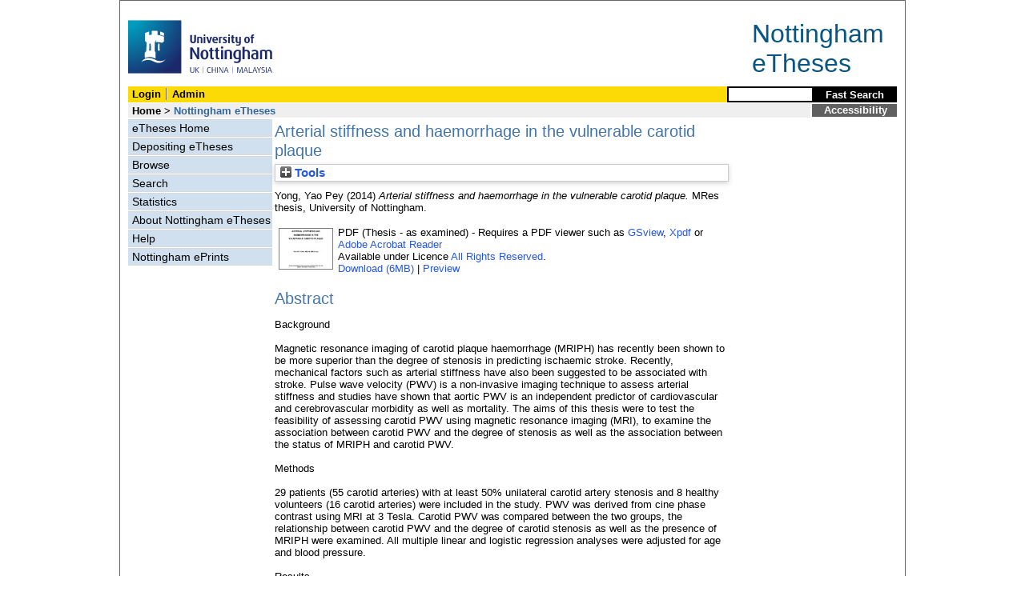

--- FILE ---
content_type: text/html; charset=utf-8
request_url: http://eprints.nottingham.ac.uk/14238/
body_size: 39148
content:
<!DOCTYPE html>
<html xmlns="http://www.w3.org/1999/xhtml">
  <head>
    <title> Arterial stiffness and haemorrhage in the vulnerable carotid plaque  - Nottingham ePrints</title>
<!-- force IE not to use compatibility mode -->
<meta http-equiv="X-UA-Compatible" content="IE=edge" />
    <meta http-equiv="Content-Type" content="text/html; charset=utf-8" />
    <meta name="description" content="" />
    <link href="/style/master_interface.css" type="text/css" rel="stylesheet" id="sctInternalStyle" />
    <link href="/style/custom_interface.css" type="text/css" rel="stylesheet" id="sctInternalStyle" />
    <link href="/style/content-layout.css" type="text/css" rel="stylesheet" id="sctInternalStyle" />
    <link href="/style/print.css" type="text/css" rel="stylesheet" media="print" id="sctInternalStyle" />
    <style type="text/css" media="screen">@import url(https://eprints.nottingham.ac.uk/style/sherpa-screen.css);</style>
    <style type="text/css" media="print">@import url(https://eprints.nottingham.ac.uk/style/sherpa-print.css);</style>
    <link rel="icon" href="/images/favicon.ico" type="image/x-icon" />
    <link rel="shortcut icon" href="/images/favicon.ico" type="image/x-icon" />
    <link rel="Top" href="https://eprints.nottingham.ac.uk/" />
    <link rel="Search" href="https://eprints.nottingham.ac.uk/cgi/search_t" />
    <meta content="14238" name="eprints.eprintid" />
<meta content="35" name="eprints.rev_number" />
<meta content="6128" name="eprints.userid" />
<meta content="disk0/00/01/42/38" name="eprints.dir" />
<meta content="2016-08-09 12:44:44" name="eprints.datestamp" />
<meta content="2025-02-28 11:29:34" name="eprints.lastmod" />
<meta content="2016-08-09 12:44:44" name="eprints.status_changed" />
<meta content="ethesis" name="eprints.type" />
<meta content="show" name="eprints.metadata_visibility" />
<meta content="Yong, Yao Pey" name="eprints.creators_name" />
<meta content="Arterial stiffness and haemorrhage in the vulnerable carotid plaque" name="eprints.title" />
<meta content="unpub" name="eprints.ispublished" />
<meta content="Pulse wave velocity, Imaging, carotid artery" name="eprints.keywords" />
<meta content="Background

Magnetic resonance imaging of carotid plaque haemorrhage (MRIPH) has recently been shown to be more superior than the degree of stenosis in predicting ischaemic stroke. Recently, mechanical factors such as arterial stiffness have also been suggested to be associated with stroke. Pulse wave velocity (PWV) is a non-invasive imaging technique to assess arterial stiffness and studies have shown that aortic PWV is an independent predictor of cardiovascular and cerebrovascular morbidity as well as mortality. The aims of this thesis were to test the feasibility of assessing carotid PWV using magnetic resonance imaging (MRI), to examine the association between carotid PWV and the degree of stenosis as well as the association between the status of MRIPH and carotid PWV.


Methods


29 patients (55 carotid arteries) with at least 50% unilateral carotid artery stenosis and 8 healthy volunteers (16 carotid arteries) were included in the study. PWV was derived from cine phase contrast using MRI at 3 Tesla. Carotid PWV was compared between the two groups, the relationship between carotid PWV and the degree of carotid stenosis as well as the presence of MRIPH were examined. All multiple linear and logistic regression analyses were adjusted for age and blood pressure.



Results

Repeatability for the measurement of carotid PWV was good (Cronbach's Alpha=0.703; Bland-Altman plot bias=0.25, upper and lower limits of agreement=+4.23, -3.74; n=16). Similarly, there was good intra-observer consistency (Cronbach's Alpha=0.747; Bland-Altman plot bias=0.06, upper and lower limits of agreement=+1.90, -1,78; n=13). The mean difference in transit time with and without static phantom correction for background velocity was 0.12 ms, P=0.4.

There was no significant difference in carotid PWV in healthy volunteers (median [IQR]: 4.1 m/s [2.8-5.60]) and patients with carotid artery stenosis (70-99%: 3.5 m/s [1.4-3.5], 50-69%: 4.9 m/s [2.5-5.3], &lt;30%: 4.5 m/s [2.3-5.8]). There was also no association between carotid PWV and the degree of carotid stenosis (R2=0.055, P=0.943). However, carotid PWV was significantly associated with increasing age group (R2=0.35, P=0.001). None of the blood pressure parameters were significantly associated with carotid PWV (systolic blood pressure, R2=0.047, P=0.07; diastolic blood pressure, R2=0.007, P=0.5; pulse pressure, R2=0.038, P=0.1; and mean arterial blood pressure, R2=0.028, P=0.1).

There was a trend for higher PWV in carotids with MRIPH+ (4.14 m/s [1.9-4.7] versus 3.0 m/s [1.9-4.7], P=0.09), but it was insignificant. However, MRIPH+ carotid arteries were significantly associated with higher carotid PWV after adjusting for age, blood pressure and the degree of carotid stenosis (OR 1.22, 95% CI 1.02-1.47, P=0.03). This association was maintained even after exclusion of high grade carotid stenosis due to potential error in image acquisition in this group (OR 1.21, 95% CI 0.99-1.48, P=0.05). Furthermore, symptomatic carotid stenosis was found to have higher value of carotid PWV compared to asymptomatic ones (OR 1.39, 95% CI 1.0-1.8, P=0.007).

Conclusion


This study has demonstrated the feasibility of assessing PWV in the carotid arteries with MRI. However, more work is needed to optimise the temporal and spatial resolution of the MRI sequence and to validate the technique. The association between MRIPH and carotid PWV requires further study with a larger cohort of symptomatic patients." name="eprints.abstract" />
<meta content="2014-07-08" name="eprints.date" />
<meta content="award_date" name="eprints.date_type" />
<meta content="2014-07-08" name="eprints.award_date" />
<meta content="e_Med_Medicine" name="eprints.eth_divisions" />
<meta content="WG" name="eprints.eth_subjects" />
<meta content="Altaf, N." name="eprints.supervisors_name" />
<meta content="Auer, D." name="eprints.supervisors_name" />
<meta content="public" name="eprints.full_text_status" />
<meta content="University of Nottingham" name="eprints.institution" />
<meta content="MRes" name="eprints.thesis_type" />
<meta content="archive" name="eprints.eprint_status" />
<meta content="2014-07-08" name="eprints.dates_date" />
<meta content="award_date" name="eprints.dates_date_type" />
<meta content="FALSE" name="eprints.hoa_exclude" />
<meta content="  Yong, Yao Pey  (2014) Arterial stiffness and haemorrhage in the vulnerable carotid plaque.  MRes thesis, University of Nottingham.   " name="eprints.citation" />
<meta content="https://eprints.nottingham.ac.uk/14238/1/MRes_FINAL.pdf" name="eprints.document_url" />
<link rel="schema.DC" href="http://purl.org/DC/elements/1.0/" />
<meta content="https://eprints.nottingham.ac.uk/14238/" name="DC.relation" />
<meta content="Arterial stiffness and haemorrhage in the vulnerable carotid plaque" name="DC.title" />
<meta content="Yong, Yao Pey" name="DC.creator" />
<meta content="Background

Magnetic resonance imaging of carotid plaque haemorrhage (MRIPH) has recently been shown to be more superior than the degree of stenosis in predicting ischaemic stroke. Recently, mechanical factors such as arterial stiffness have also been suggested to be associated with stroke. Pulse wave velocity (PWV) is a non-invasive imaging technique to assess arterial stiffness and studies have shown that aortic PWV is an independent predictor of cardiovascular and cerebrovascular morbidity as well as mortality. The aims of this thesis were to test the feasibility of assessing carotid PWV using magnetic resonance imaging (MRI), to examine the association between carotid PWV and the degree of stenosis as well as the association between the status of MRIPH and carotid PWV.


Methods


29 patients (55 carotid arteries) with at least 50% unilateral carotid artery stenosis and 8 healthy volunteers (16 carotid arteries) were included in the study. PWV was derived from cine phase contrast using MRI at 3 Tesla. Carotid PWV was compared between the two groups, the relationship between carotid PWV and the degree of carotid stenosis as well as the presence of MRIPH were examined. All multiple linear and logistic regression analyses were adjusted for age and blood pressure.



Results

Repeatability for the measurement of carotid PWV was good (Cronbach's Alpha=0.703; Bland-Altman plot bias=0.25, upper and lower limits of agreement=+4.23, -3.74; n=16). Similarly, there was good intra-observer consistency (Cronbach's Alpha=0.747; Bland-Altman plot bias=0.06, upper and lower limits of agreement=+1.90, -1,78; n=13). The mean difference in transit time with and without static phantom correction for background velocity was 0.12 ms, P=0.4.

There was no significant difference in carotid PWV in healthy volunteers (median [IQR]: 4.1 m/s [2.8-5.60]) and patients with carotid artery stenosis (70-99%: 3.5 m/s [1.4-3.5], 50-69%: 4.9 m/s [2.5-5.3], &lt;30%: 4.5 m/s [2.3-5.8]). There was also no association between carotid PWV and the degree of carotid stenosis (R2=0.055, P=0.943). However, carotid PWV was significantly associated with increasing age group (R2=0.35, P=0.001). None of the blood pressure parameters were significantly associated with carotid PWV (systolic blood pressure, R2=0.047, P=0.07; diastolic blood pressure, R2=0.007, P=0.5; pulse pressure, R2=0.038, P=0.1; and mean arterial blood pressure, R2=0.028, P=0.1).

There was a trend for higher PWV in carotids with MRIPH+ (4.14 m/s [1.9-4.7] versus 3.0 m/s [1.9-4.7], P=0.09), but it was insignificant. However, MRIPH+ carotid arteries were significantly associated with higher carotid PWV after adjusting for age, blood pressure and the degree of carotid stenosis (OR 1.22, 95% CI 1.02-1.47, P=0.03). This association was maintained even after exclusion of high grade carotid stenosis due to potential error in image acquisition in this group (OR 1.21, 95% CI 0.99-1.48, P=0.05). Furthermore, symptomatic carotid stenosis was found to have higher value of carotid PWV compared to asymptomatic ones (OR 1.39, 95% CI 1.0-1.8, P=0.007).

Conclusion


This study has demonstrated the feasibility of assessing PWV in the carotid arteries with MRI. However, more work is needed to optimise the temporal and spatial resolution of the MRI sequence and to validate the technique. The association between MRIPH and carotid PWV requires further study with a larger cohort of symptomatic patients." name="DC.description" />
<meta content="2014-07-08" name="DC.date" />
<meta content="Thesis (University of Nottingham only)" name="DC.type" />
<meta content="NonPeerReviewed" name="DC.type" />
<meta content="application/pdf" name="DC.format" />
<meta content="en" name="DC.language" />
<meta content="arr" name="DC.rights" />
<meta content="https://eprints.nottingham.ac.uk/14238/1/MRes_FINAL.pdf" name="DC.identifier" />
<meta content="  Yong, Yao Pey  (2014) Arterial stiffness and haemorrhage in the vulnerable carotid plaque.  MRes thesis, University of Nottingham.   " name="DC.identifier" />
<meta content="Pulse wave velocity" name="DC.subject" />
<meta content="Imaging" name="DC.subject" />
<meta content="carotid artery" name="DC.subject" />
<!-- Highwire Press meta tags -->
<meta content="Arterial stiffness and haemorrhage in the vulnerable carotid plaque" name="citation_title" />
<meta content="Yong, Yao Pey" name="citation_author" />
<meta content="2016/08/09" name="citation_online_date" />
<meta content="University of Nottingham" name="citation_technical_report_institution" />
<meta content="https://eprints.nottingham.ac.uk/14238/1/MRes_FINAL.pdf" name="citation_pdf_url" />
<meta content="2016/08/09" name="citation_date" />
<meta content="Background

Magnetic resonance imaging of carotid plaque haemorrhage (MRIPH) has recently been shown to be more superior than the degree of stenosis in predicting ischaemic stroke. Recently, mechanical factors such as arterial stiffness have also been suggested to be associated with stroke. Pulse wave velocity (PWV) is a non-invasive imaging technique to assess arterial stiffness and studies have shown that aortic PWV is an independent predictor of cardiovascular and cerebrovascular morbidity as well as mortality. The aims of this thesis were to test the feasibility of assessing carotid PWV using magnetic resonance imaging (MRI), to examine the association between carotid PWV and the degree of stenosis as well as the association between the status of MRIPH and carotid PWV.


Methods


29 patients (55 carotid arteries) with at least 50% unilateral carotid artery stenosis and 8 healthy volunteers (16 carotid arteries) were included in the study. PWV was derived from cine phase contrast using MRI at 3 Tesla. Carotid PWV was compared between the two groups, the relationship between carotid PWV and the degree of carotid stenosis as well as the presence of MRIPH were examined. All multiple linear and logistic regression analyses were adjusted for age and blood pressure.



Results

Repeatability for the measurement of carotid PWV was good (Cronbach's Alpha=0.703; Bland-Altman plot bias=0.25, upper and lower limits of agreement=+4.23, -3.74; n=16). Similarly, there was good intra-observer consistency (Cronbach's Alpha=0.747; Bland-Altman plot bias=0.06, upper and lower limits of agreement=+1.90, -1,78; n=13). The mean difference in transit time with and without static phantom correction for background velocity was 0.12 ms, P=0.4.

There was no significant difference in carotid PWV in healthy volunteers (median [IQR]: 4.1 m/s [2.8-5.60]) and patients with carotid artery stenosis (70-99%: 3.5 m/s [1.4-3.5], 50-69%: 4.9 m/s [2.5-5.3], &lt;30%: 4.5 m/s [2.3-5.8]). There was also no association between carotid PWV and the degree of carotid stenosis (R2=0.055, P=0.943). However, carotid PWV was significantly associated with increasing age group (R2=0.35, P=0.001). None of the blood pressure parameters were significantly associated with carotid PWV (systolic blood pressure, R2=0.047, P=0.07; diastolic blood pressure, R2=0.007, P=0.5; pulse pressure, R2=0.038, P=0.1; and mean arterial blood pressure, R2=0.028, P=0.1).

There was a trend for higher PWV in carotids with MRIPH+ (4.14 m/s [1.9-4.7] versus 3.0 m/s [1.9-4.7], P=0.09), but it was insignificant. However, MRIPH+ carotid arteries were significantly associated with higher carotid PWV after adjusting for age, blood pressure and the degree of carotid stenosis (OR 1.22, 95% CI 1.02-1.47, P=0.03). This association was maintained even after exclusion of high grade carotid stenosis due to potential error in image acquisition in this group (OR 1.21, 95% CI 0.99-1.48, P=0.05). Furthermore, symptomatic carotid stenosis was found to have higher value of carotid PWV compared to asymptomatic ones (OR 1.39, 95% CI 1.0-1.8, P=0.007).

Conclusion


This study has demonstrated the feasibility of assessing PWV in the carotid arteries with MRI. However, more work is needed to optimise the temporal and spatial resolution of the MRI sequence and to validate the technique. The association between MRIPH and carotid PWV requires further study with a larger cohort of symptomatic patients." name="citation_abstract" />
<meta content="en" name="citation_language" />
<meta content="Pulse wave velocity; Imaging; carotid artery" name="citation_keywords" />
<!-- PRISM meta tags -->
<link rel="schema.prism" href="https://www.w3.org/submissions/2020/SUBM-prism-20200910/" />
<meta content="2016-08-09T12:44:44" name="prism.dateReceived" />
<meta content="2025-02-28T11:29:34" name="prism.modificationDate" />
<meta content="Pulse wave velocity" name="prism.keyword" />
<meta content="Imaging" name="prism.keyword" />
<meta content="carotid artery" name="prism.keyword" />
<link rel="canonical" href="https://eprints.nottingham.ac.uk/14238/" />
<link title="RDF+XML" type="application/rdf+xml" rel="alternate" href="https://eprints.nottingham.ac.uk/cgi/export/eprint/14238/RDFXML/nott-eprint-14238.rdf" />
<link title="Reference Manager" type="text/plain" rel="alternate" href="https://eprints.nottingham.ac.uk/cgi/export/eprint/14238/RIS/nott-eprint-14238.ris" />
<link title="Refer" type="text/plain" rel="alternate" href="https://eprints.nottingham.ac.uk/cgi/export/eprint/14238/Refer/nott-eprint-14238.refer" />
<link title="EP3 XML" type="application/vnd.eprints.data+xml; charset=utf-8" rel="alternate" href="https://eprints.nottingham.ac.uk/cgi/export/eprint/14238/XML/nott-eprint-14238.xml" />
<link title="Dublin Core" type="text/plain; charset=utf-8" rel="alternate" href="https://eprints.nottingham.ac.uk/cgi/export/eprint/14238/DC/nott-eprint-14238.txt" />
<link title="Simple Metadata" type="text/plain; charset=utf-8" rel="alternate" href="https://eprints.nottingham.ac.uk/cgi/export/eprint/14238/Simple/nott-eprint-14238.txt" />
<link title="HTML Citation" type="text/html; charset=utf-8" rel="alternate" href="https://eprints.nottingham.ac.uk/cgi/export/eprint/14238/HTML/nott-eprint-14238.html" />
<link title="RDF+N3" type="text/n3" rel="alternate" href="https://eprints.nottingham.ac.uk/cgi/export/eprint/14238/RDFN3/nott-eprint-14238.n3" />
<link title="ASCII Citation" type="text/plain; charset=utf-8" rel="alternate" href="https://eprints.nottingham.ac.uk/cgi/export/eprint/14238/Text/nott-eprint-14238.txt" />
<link title="OpenURL ContextObject in Span" type="text/plain; charset=utf-8" rel="alternate" href="https://eprints.nottingham.ac.uk/cgi/export/eprint/14238/COinS/nott-eprint-14238.txt" />
<link title="RDF+N-Triples" type="text/plain" rel="alternate" href="https://eprints.nottingham.ac.uk/cgi/export/eprint/14238/RDFNT/nott-eprint-14238.nt" />
<link title="MPEG-21 DIDL" type="text/xml; charset=utf-8" rel="alternate" href="https://eprints.nottingham.ac.uk/cgi/export/eprint/14238/DIDL/nott-eprint-14238.xml" />
<link title="METS" type="text/xml; charset=utf-8" rel="alternate" href="https://eprints.nottingham.ac.uk/cgi/export/eprint/14238/METS/nott-eprint-14238.xml" />
<link title="JSON" type="application/json; charset=utf-8" rel="alternate" href="https://eprints.nottingham.ac.uk/cgi/export/eprint/14238/JSON/nott-eprint-14238.js" />
<link title="MODS" type="text/xml; charset=utf-8" rel="alternate" href="https://eprints.nottingham.ac.uk/cgi/export/eprint/14238/MODS/nott-eprint-14238.xml" />
<link title="RIOXX2 XML" type="text/xml; charset=utf-8" rel="alternate" href="https://eprints.nottingham.ac.uk/cgi/export/eprint/14238/RIOXX2/nott-eprint-14238.xml" />
<link title="RefWorks" type="text/plain" rel="alternate" href="https://eprints.nottingham.ac.uk/cgi/export/eprint/14238/RefWorks/nott-eprint-14238.ref" />
<link title="EndNote" type="text/plain; charset=utf-8" rel="alternate" href="https://eprints.nottingham.ac.uk/cgi/export/eprint/14238/EndNote/nott-eprint-14238.enw" />
<link title="OpenURL ContextObject" type="text/xml; charset=utf-8" rel="alternate" href="https://eprints.nottingham.ac.uk/cgi/export/eprint/14238/ContextObject/nott-eprint-14238.xml" />
<link title="Multiline CSV" type="text/csv; charset=utf-8" rel="alternate" href="https://eprints.nottingham.ac.uk/cgi/export/eprint/14238/CSV/nott-eprint-14238.csv" />
<link title="BibTeX" type="text/plain; charset=utf-8" rel="alternate" href="https://eprints.nottingham.ac.uk/cgi/export/eprint/14238/BibTeX/nott-eprint-14238.bib" />
<link href="https://eprints.nottingham.ac.uk/" rel="Top" />
    <link href="https://eprints.nottingham.ac.uk/sword-app/servicedocument" rel="Sword" />
    <link href="https://eprints.nottingham.ac.uk/id/contents" rel="SwordDeposit" />
    <link type="text/html" href="https://eprints.nottingham.ac.uk/cgi/search" rel="Search" />
    <link title="Nottingham ePrints" type="application/opensearchdescription+xml" href="https://eprints.nottingham.ac.uk/cgi/opensearchdescription" rel="Search" />
    <script type="text/javascript">
// <![CDATA[
var eprints_http_root = "https://eprints.nottingham.ac.uk";
var eprints_http_cgiroot = "https://eprints.nottingham.ac.uk/cgi";
var eprints_oai_archive_id = "eprints.nottingham.ac.uk";
var eprints_logged_in = false;
var eprints_staff_logged_in = false;
var eprints_lang_id = "en";
// ]]></script>
    <style type="text/css">.ep_logged_in { display: none }</style>
    <link type="text/css" href="/style/auto-3.4.6.css" rel="stylesheet" />
    <script src="/javascript/auto-3.4.6.js" type="text/javascript">
//padder
</script>
    <!--[if lte IE 6]>
        <link rel="stylesheet" type="text/css" href="/style/ie6.css" />
   <![endif]-->
    <meta name="Generator" content="EPrints 3.4.6" />
    <meta content="text/html; charset=UTF-8" http-equiv="Content-Type" />
    <meta content="en" http-equiv="Content-Language" />
    
  </head>
  <body bgcolor="#ffffff" text="#000000">
  <div id="page-frame">
    <!-- Start Page Frame -->
    <div id="skip"><a href="#content">Skip Navigation</a></div>
    <div class="ep_noprint"><noscript><style type="text/css">@import url(https://eprints.nottingham.ac.uk/style/nojs.css);</style></noscript></div>
    
      <!-- Banner Start -->
      <div id="banner"><div id="bannertitle" style="font-size: 24pt; float: right; padding-top:0.4em; padding-right: 0.5em; margin-top: 0;"><a href="https://eprints.nottingham.ac.uk/"><font color="#085684">Nottingham<br />eTheses</font></a></div><a href="http://www.nottingham.ac.uk" title="University of Nottingham"><img src="/images/University_of_Nottingham.svg" alt="The University of Nottingham Homepage" width="180" height="95" border="0" /></a></div>
      <!-- Banner End -->
      <div id="first-bar">
        <div id="school-name"><h1><b><ul class="ep_tm_key_tools" id="ep_tm_menu_tools"><li class="ep_tm_key_tools_item"><a class="ep_tm_key_tools_item_link" href="/cgi/users/home">Login</a></li><li class="ep_tm_key_tools_item"><a class="ep_tm_key_tools_item_link" href="/cgi/users/home?screen=Admin">Admin</a></li></ul></b></h1></div>
        <div id="search">
          <!-- search component -->
          <form method="get" accept-charset="utf-8" action="/cgi/facet/archive/simple2_t" style="display:inline">
            <input class="search-box" accept-charset="utf-8" size="20" type="text" name="q" id="simpleQuerytext" title="Search for a title, author or supervisor" />
            <input class="btnG" value="Fast Search" type="submit" name="_action_search" id="simpleQueryButton" title="Search for a title, author or supervisor" />
            <input type="hidden" name="_order" value="bytitle" />
            <input type="hidden" name="basic_srchtype" value="ALL" />
            <input type="hidden" name="_satisfyall" value="ALL" />
          </form>
          <!--<script type="text/javascript">
          (document.getElementById("simpleQueryButton")).addEventListener('click', function () {
              var SQT = document.getElementById('simpleQuerytext');
              SQT.value = ('title:(' + SQT.value + ') OR creators_name:(' + SQT.value + ') OR supervisors_name:(' + SQT.value + ')');
          });
          </script>-->
		  <!-- // search component -->
        </div>
      </div>  
	  <div id="second-bar">
        <div id="bread-crumbs"><a href="http://www.nottingham.ac.uk/library/index.aspx" title="Libraries - The University of Nottingham">Home</a> &gt;
		  <span id="here">Nottingham eTheses</span></div>
        <div id="portal"><a href="https://www.nottingham.ac.uk/utilities/accessibility/eprints.aspx" target="_blank">Accessibility</a></div>
      </div>  
      <div id="layout-container">
        <!-- Start Layout Container - prevents footer overlap -->
    <div id="functional">
	  <!-- Start Functional (left) Column -->
      <div id="navigation">
        <div id="sctNavSource" style="display:none"></div> 
        <ul id="section_link" class="navigation">
          <li><a href="/etheses/">eTheses Home</a></li>
          <li><a href="https://eprints.nottingham.ac.uk/etheses/deposit.html">Depositing eTheses</a></li>
          <li><a href="https://eprints.nottingham.ac.uk/view_t/">Browse</a></li>
          <li><a href="https://eprints.nottingham.ac.uk/cgi/search/advanced_t">Search</a></li>
          <li><a href="https://eprints.nottingham.ac.uk/cgi/stats/report/type/ethesis">Statistics</a></li>
          <li><a href="https://eprints.nottingham.ac.uk/etheses/information.html">About Nottingham eTheses</a></li>
          <li><a href="https://eprints.nottingham.ac.uk/etheses/help/">Help</a></li>
          <li><a href="https://eprints.nottingham.ac.uk/">Nottingham ePrints</a></li>
		</ul> 
      </div>
      <!-- End Functional (Left) Column -->
    </div>
    <!-- Start Content Area (right) Column -->
    <a name="content"></a>
    <div id="content-layout_style-1">
	  <!-- default layout -->
      <div id="content">
	    <!-- referencing div, include even if one-column) -->
        <div id="column-1">
		  <!-- Required column -->

          <div align="center">
            <!-- Main EPrints Content -->
			
            <table><tr><td align="left">
              <h2>

Arterial stiffness and haemorrhage in the vulnerable carotid plaque

</h2>
              <div class="ep_summary_content"><div class="ep_summary_content_top"><div class="ep_summary_box ep_plugin_summary_box_tools" id="ep_summary_box_1"><div class="ep_summary_box_title"><div class="ep_no_js">Tools</div><div class="ep_only_js" id="ep_summary_box_1_colbar" style="display: none"><a class="ep_box_collapse_link" onclick="EPJS_blur(event); EPJS_toggleSlideScroll('ep_summary_box_1_content',true,'ep_summary_box_1');EPJS_toggle('ep_summary_box_1_colbar',true);EPJS_toggle('ep_summary_box_1_bar',false);return false" href="#"><img border="0" src="/style/images/minus.png" alt="-" /> Tools</a></div><div class="ep_only_js" id="ep_summary_box_1_bar"><a class="ep_box_collapse_link" onclick="EPJS_blur(event); EPJS_toggleSlideScroll('ep_summary_box_1_content',false,'ep_summary_box_1');EPJS_toggle('ep_summary_box_1_colbar',false);EPJS_toggle('ep_summary_box_1_bar',true);return false" href="#"><img border="0" src="/style/images/plus.png" alt="+" /> Tools</a></div></div><div class="ep_summary_box_body" id="ep_summary_box_1_content" style="display: none"><div id="ep_summary_box_1_content_inner"><div class="ep_block" style="margin-bottom: 1em"><form method="get" action="https://eprints.nottingham.ac.uk/cgi/export_redirect" accept-charset="utf-8">
  <input type="hidden" value="14238" id="eprintid" name="eprintid" />
  <select aria-labelledby="box_tools_export_button" name="format">
    <option value="RDFXML">RDF+XML</option>
    <option value="RIS">Reference Manager</option>
    <option value="Refer">Refer</option>
    <option value="XML">EP3 XML</option>
    <option value="DC">Dublin Core</option>
    <option value="Simple">Simple Metadata</option>
    <option value="HTML">HTML Citation</option>
    <option value="RDFN3">RDF+N3</option>
    <option value="Text">ASCII Citation</option>
    <option value="COinS">OpenURL ContextObject in Span</option>
    <option value="RDFNT">RDF+N-Triples</option>
    <option value="DIDL">MPEG-21 DIDL</option>
    <option value="METS">METS</option>
    <option value="JSON">JSON</option>
    <option value="MODS">MODS</option>
    <option value="RIOXX2">RIOXX2 XML</option>
    <option value="RefWorks">RefWorks</option>
    <option value="EndNote">EndNote</option>
    <option value="ContextObject">OpenURL ContextObject</option>
    <option value="CSV">Multiline CSV</option>
    <option value="BibTeX">BibTeX</option>
  </select>
  <input class="ep_form_action_button" type="submit" value="Export" id="box_tools_export_button" />
</form></div><div class="addtoany_share_buttons"><a target="_blank" href="https://www.addtoany.com/share?linkurl=https://eprints.nottingham.ac.uk/id/eprint/14238&amp;title=Arterial stiffness and haemorrhage in the vulnerable carotid plaque"><img class="ep_form_action_button" src="/images/shareicon/a2a.svg" alt="Add to Any" /></a><a target="_blank" href="https://www.addtoany.com/add_to/twitter?linkurl=https://eprints.nottingham.ac.uk/id/eprint/14238&amp;linkname=Arterial stiffness and haemorrhage in the vulnerable carotid plaque"><img class="ep_form_action_button" src="/images/shareicon/twitter.svg" alt="Add to Twitter" /></a><a target="_blank" href="https://www.addtoany.com/add_to/facebook?linkurl=https://eprints.nottingham.ac.uk/id/eprint/14238&amp;linkname=Arterial stiffness and haemorrhage in the vulnerable carotid plaque"><img class="ep_form_action_button" src="/images/shareicon/facebook.svg" alt="Add to Facebook" /></a><a target="_blank" href="https://www.addtoany.com/add_to/linkedin?linkurl=https://eprints.nottingham.ac.uk/id/eprint/14238&amp;linkname=Arterial stiffness and haemorrhage in the vulnerable carotid plaque"><img class="ep_form_action_button" src="/images/shareicon/linkedin.svg" alt="Add to Linkedin" /></a><a target="_blank" href="https://www.addtoany.com/add_to/pinterest?linkurl=https://eprints.nottingham.ac.uk/id/eprint/14238&amp;linkname=Arterial stiffness and haemorrhage in the vulnerable carotid plaque"><img class="ep_form_action_button" src="/images/shareicon/pinterest.svg" alt="Add to Pinterest" /></a><a target="_blank" href="https://www.addtoany.com/add_to/email?linkurl=https://eprints.nottingham.ac.uk/id/eprint/14238&amp;linkname=Arterial stiffness and haemorrhage in the vulnerable carotid plaque"><img class="ep_form_action_button" src="/images/shareicon/email.svg" alt="Add to Email" /></a></div></div></div></div></div><div class="ep_summary_content_left"></div><div class="ep_summary_content_right"></div><div class="ep_summary_content_main">

  <p style="margin-bottom: 1em">
    


    <span class="person_name">Yong, Yao Pey</span>
  

(2014)


<em>Arterial stiffness and haemorrhage in the vulnerable carotid plaque.</em>


    MRes thesis, University of Nottingham.
  




  </p>

  

  

  

    
  
    
      
      <table>
        
          <tr>
            <td valign="top" align="right">
              
              
		  <a class="ep_document_link" onmouseover="EPJS_ShowPreview( event, 'doc_preview_7267', 'right' );" onblur="EPJS_HidePreview( event, 'doc_preview_7267', 'right' );" onfocus="EPJS_ShowPreview( event, 'doc_preview_7267', 'right' );" onmouseout="EPJS_HidePreview( event, 'doc_preview_7267', 'right' );" href="https://eprints.nottingham.ac.uk/14238/1/MRes_FINAL.pdf"><img title="MRes_FINAL.pdf" class="ep_doc_icon" border="0" src="https://eprints.nottingham.ac.uk/14238/1.hassmallThumbnailVersion/MRes_FINAL.pdf" alt="[thumbnail of MRes_FINAL.pdf]" /></a><div class="ep_preview" id="doc_preview_7267"><div><div><span><img class="ep_preview_image" border="0" src="https://eprints.nottingham.ac.uk/14238/1.haspreviewThumbnailVersion/MRes_FINAL.pdf" id="doc_preview_7267_img" alt="" /><div class="ep_preview_title">Preview</div></span></div></div></div>
                
            </td>    
            <td valign="top">
              

<!-- document citation  -->


<span class="ep_document_citation">
PDF
 (Thesis - as examined)
</span>


 - Requires a PDF viewer such as <a href="http://www.cs.wisc.edu/~ghost/gsview/index.htm">GSview</a>, <a href="http://www.foolabs.com/xpdf/download.html">Xpdf</a> or <a href="http://www.adobe.com/products/acrobat/">Adobe Acrobat Reader</a>

<br />
              
              
                      Available under Licence <a href="https://copyrightalliance.org/faqs/what-is-all-rights-reserved/">All Rights Reserved</a>.<br />
              
              
			<a href="https://eprints.nottingham.ac.uk/14238/1/MRes_FINAL.pdf" class="ep_document_link">Download (6MB)</a>
			  
			  | <a rel="lightbox[docs] nofollow" href="https://eprints.nottingham.ac.uk/14238/1.haslightboxThumbnailVersion/MRes_FINAL.pdf">Preview</a>
			  
              
              
              <ul>
              
              </ul>
            </td>
          </tr>
        
      </table>
    

  

  

  
    <h2>Abstract</h2>
    <p style="text-align: left; margin: 1em auto 0em auto">Background<br /><br />Magnetic resonance imaging of carotid plaque haemorrhage (MRIPH) has recently been shown to be more superior than the degree of stenosis in predicting ischaemic stroke. Recently, mechanical factors such as arterial stiffness have also been suggested to be associated with stroke. Pulse wave velocity (PWV) is a non-invasive imaging technique to assess arterial stiffness and studies have shown that aortic PWV is an independent predictor of cardiovascular and cerebrovascular morbidity as well as mortality. The aims of this thesis were to test the feasibility of assessing carotid PWV using magnetic resonance imaging (MRI), to examine the association between carotid PWV and the degree of stenosis as well as the association between the status of MRIPH and carotid PWV.<br /><br />Methods<br /><br />29 patients (55 carotid arteries) with at least 50% unilateral carotid artery stenosis and 8 healthy volunteers (16 carotid arteries) were included in the study. PWV was derived from cine phase contrast using MRI at 3 Tesla. Carotid PWV was compared between the two groups, the relationship between carotid PWV and the degree of carotid stenosis as well as the presence of MRIPH were examined. All multiple linear and logistic regression analyses were adjusted for age and blood pressure.<br /><br />Results<br /><br />Repeatability for the measurement of carotid PWV was good (Cronbach's Alpha=0.703; Bland-Altman plot bias=0.25, upper and lower limits of agreement=+4.23, -3.74; n=16). Similarly, there was good intra-observer consistency (Cronbach's Alpha=0.747; Bland-Altman plot bias=0.06, upper and lower limits of agreement=+1.90, -1,78; n=13). The mean difference in transit time with and without static phantom correction for background velocity was 0.12 ms, P=0.4.<br /><br />There was no significant difference in carotid PWV in healthy volunteers (median [IQR]: 4.1 m/s [2.8-5.60]) and patients with carotid artery stenosis (70-99%: 3.5 m/s [1.4-3.5], 50-69%: 4.9 m/s [2.5-5.3], &lt;30%: 4.5 m/s [2.3-5.8]). There was also no association between carotid PWV and the degree of carotid stenosis (R2=0.055, P=0.943). However, carotid PWV was significantly associated with increasing age group (R2=0.35, P=0.001). None of the blood pressure parameters were significantly associated with carotid PWV (systolic blood pressure, R2=0.047, P=0.07; diastolic blood pressure, R2=0.007, P=0.5; pulse pressure, R2=0.038, P=0.1; and mean arterial blood pressure, R2=0.028, P=0.1).<br /><br />There was a trend for higher PWV in carotids with MRIPH+ (4.14 m/s [1.9-4.7] versus 3.0 m/s [1.9-4.7], P=0.09), but it was insignificant. However, MRIPH+ carotid arteries were significantly associated with higher carotid PWV after adjusting for age, blood pressure and the degree of carotid stenosis (OR 1.22, 95% CI 1.02-1.47, P=0.03). This association was maintained even after exclusion of high grade carotid stenosis due to potential error in image acquisition in this group (OR 1.21, 95% CI 0.99-1.48, P=0.05). Furthermore, symptomatic carotid stenosis was found to have higher value of carotid PWV compared to asymptomatic ones (OR 1.39, 95% CI 1.0-1.8, P=0.007).<br /><br />Conclusion<br /><br />This study has demonstrated the feasibility of assessing PWV in the carotid arteries with MRI. However, more work is needed to optimise the temporal and spatial resolution of the MRI sequence and to validate the technique. The association between MRIPH and carotid PWV requires further study with a larger cohort of symptomatic patients.</p>
  

  <table style="margin-bottom: 1em; margin-top: 1em;" cellpadding="3">
    <tr>
      <th align="right">Item Type:</th>
      <td>
        Thesis (University of Nottingham only)
        
        
        (MRes)
      </td>
    </tr>
    




    
      
    
      
        <tr>
          <th align="right">Supervisors:</th>
          <td valign="bottom">Altaf, N.<br />Auer, D.</td>
        </tr>
      
    
      
    
      
    
      
        <tr>
          <th align="right">Keywords:</th>
          <td valign="bottom">Pulse wave velocity, Imaging, carotid artery</td>
        </tr>
      
    
      
        <tr>
          <th align="right">Subjects:</th>
          <td valign="bottom"><a href="https://eprints.nottingham.ac.uk/view/subject_t/W.html">W Medicine and related subjects (NLM Classification)</a> &gt; <a href="https://eprints.nottingham.ac.uk/view/subject_t/WG.html">WG Cardiocascular system</a></td>
        </tr>
      
    
      
        <tr>
          <th align="right">Faculties/Schools:</th>
          <td valign="bottom">UK Campuses &gt; Faculty of Medicine and Health Sciences &gt; School of Medicine</td>
        </tr>
      
    
      
    
      
        <tr>
          <th align="right">Item ID:</th>
          <td valign="bottom">14238</td>
        </tr>
      
    
      
        <tr>
          <th align="right">Depositing User:</th>
          <td valign="bottom">

<a href="https://eprints.nottingham.ac.uk/cgi/users/home?screen=User::View&amp;userid=6128"><span class="ep_name_citation"><span class="person_name">EP, Services</span></span></a>

</td>
        </tr>
      
    
      
        <tr>
          <th align="right">Date Deposited:</th>
          <td valign="bottom">09 Aug 2016 12:44</td>
        </tr>
      
    
      
        <tr>
          <th align="right">Last Modified:</th>
          <td valign="bottom">28 Feb 2025 11:29</td>
        </tr>
      
    

    <tr>
      <th align="right">URI:</th>
      <td valign="top"><a href="https://eprints.nottingham.ac.uk/id/eprint/14238">https://eprints.nottingham.ac.uk/id/eprint/14238</a></td>
    </tr>
  </table>
  
  

  
  

  
    <h3>Actions (Archive Staff Only)</h3>
    <table class="ep_summary_page_actions">
    
      <tr>
        <td><a href="/cgi/users/home?screen=EPrint%3A%3AView&amp;eprintid=14238"><img role="button" class="ep_form_action_icon" title="Edit View button" src="/style/images/action_view.png" alt="Edit View" /></a></td>
        <td>Edit View</td>
      </tr>
    
    </table>
  

</div><div class="ep_summary_content_bottom"></div><div class="ep_summary_content_after"></div></div>
            </td></tr></table>
            <!-- End Main EPrints Content -->
          </div>

		  <!-- End Required column -->
        </div>
        <!-- End Content -->
      </div>
    </div>
    <!-- End Content Area (Right) Column-->
  </div>
  <!-- End Layout Container -->

  <div id="footer">
    <!-- Start Footer -->
    <!--<hr width="90%" size="2" id="bar" />-->
    <!--<a href="http://www.nottingham.ac.uk/utilities/copyright.aspx">Copyright</a>  |  <a href="http://www.nottingham.ac.uk/utilities/website-terms-of-use.aspx">Terms and Conditions</a>  | <a href="http://www.nottingham.ac.uk/utilities/privacy.aspx">Privacy</a>  |  <a href="http://www.nottingham.ac.uk/utilities/accessibility/accessibility.aspx">Accessibility</a>-->  
    <!-- End Footer -->
  </div>

    <!-- End Page Frame -->
  </div>
  </body>
</html>